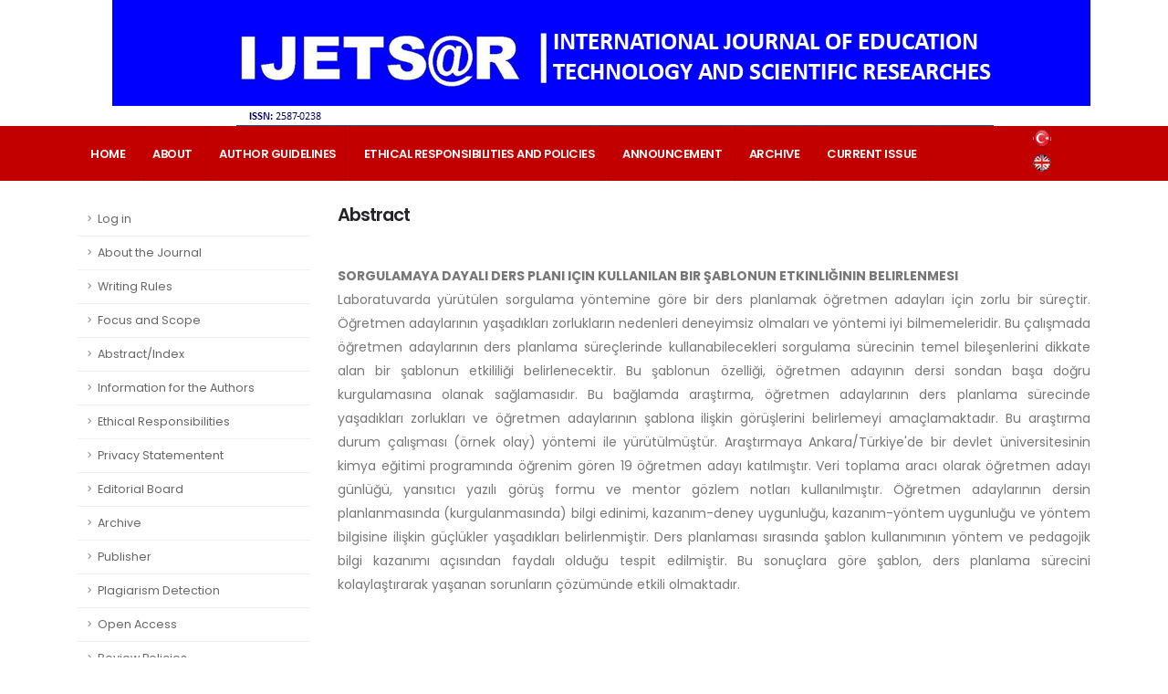

--- FILE ---
content_type: text/html; charset=utf-8
request_url: https://ijetsar.com/DergiDetay.aspx?ID=547&Detay=Abstract
body_size: 36213
content:


<!DOCTYPE html>
<html>
<head><title>
	International Journal of Education Technology and Scientific Researches
</title><meta http-equiv="Content-Type" content="text/html; charset=iso-8859-9" /><meta http-equiv="X-UA-Compatible" content="IE=edge" /><meta name="keywords" content="Han Yazılım Dergi Yönetim Sistemi" /><meta name="description" content="Han Yazılım Dergi Yönetim Sistemi" /><meta name="author" content="hanyazilim.com" />

		<!-- Favicon -->
<link rel="apple-touch-icon" sizes="57x57" href="/img/apple-icon-57x57.png" /><link rel="apple-touch-icon" sizes="60x60" href="/img/apple-icon-60x60.png" /><link rel="apple-touch-icon" sizes="72x72" href="/img/apple-icon-72x72.png" /><link rel="apple-touch-icon" sizes="76x76" href="/img/apple-icon-76x76.png" /><link rel="apple-touch-icon" sizes="114x114" href="/img/apple-icon-114x114.png" /><link rel="apple-touch-icon" sizes="120x120" href="/img/apple-icon-120x120.png" /><link rel="apple-touch-icon" sizes="144x144" href="/img/apple-icon-144x144.png" /><link rel="apple-touch-icon" sizes="152x152" href="/img/apple-icon-152x152.png" /><link rel="apple-touch-icon" sizes="180x180" href="/img/apple-icon-180x180.png" /><link rel="icon" type="image/png" sizes="192x192" href="/img/android-icon-192x192.png" /><link rel="icon" type="image/png" sizes="32x32" href="/img/favicon-32x32.png" /><link rel="icon" type="image/png" sizes="96x96" href="/img/favicon-96x96.png" /><link rel="icon" type="image/png" sizes="16x16" href="/img/favicon-16x16.png" /><link rel="manifest" href="/manifest.json" /><meta name="msapplication-TileColor" content="#ffffff" /><meta name="msapplication-TileImage" content="/ms-icon-144x144.png" /><meta name="theme-color" content="#ffffff" />
		<!-- Mobile Metas -->
		<meta name="viewport" content="width=device-width, initial-scale=1, minimum-scale=1.0, shrink-to-fit=no" />



		<!-- Web Fonts  -->		<link id="ctl00_googleFonts" href="https://fonts.googleapis.com/css?family=Poppins:300,400,500,600,700,800%7CShadows+Into+Light&amp;display=swap" rel="stylesheet" type="text/css" />

		<!-- Vendor CSS -->		<link rel="stylesheet" href="vendor/bootstrap/css/bootstrap.min.css" /><link rel="stylesheet" href="vendor/fontawesome-free/css/all.min.css" /><link rel="stylesheet" href="vendor/animate/animate.compat.css" /><link rel="stylesheet" href="vendor/simple-line-icons/css/simple-line-icons.min.css" /><link rel="stylesheet" href="vendor/owl.carousel/assets/owl.carousel.min.css" /><link rel="stylesheet" href="vendor/owl.carousel/assets/owl.theme.default.min.css" /><link rel="stylesheet" href="vendor/magnific-popup/magnific-popup.min.css" />

		<!-- Theme CSS -->
		<link rel="stylesheet" href="css/theme.css" /><link rel="stylesheet" href="css/theme-elements.css" /><link rel="stylesheet" href="css/theme-blog.css" /><link rel="stylesheet" href="css/theme-shop.css" />

		<!-- Current Page CSS -->		<link rel="stylesheet" href="vendor/circle-flip-slideshow/css/component.css" />
		<!-- Skin CSS -->		<link id="ctl00_skinCSS" rel="stylesheet" href="css/skins/default.css" />

		<!-- Theme Custom CSS -->
		<link rel="stylesheet" href="css/custom.css" />

		<!-- Head Libs -->
		<script src="vendor/modernizr/modernizr.min.js"></script>
<meta name="citation_title" content="DETERMINATION OF THE EFFECTIVENESS OF A TEMPLATE FOR LESSON PLANNING BASED ON INQUIRY" /><meta name="citation_author" content="Ayşe Yalçın Çelik" /><meta name="citation_author" /><meta name="citation_publication_date" content="2022" /><meta name="citation_journal_title" content="International Journal of Education Technology and Scientific Researches" /><meta name="citation_volume" content="7" /><meta name="citation_issue" content="20" /><meta name="citation_firstpage" content="2402" /><meta name="citation_lastpage" content="2416" /><meta name="citation_pdf_url" content="http://www.ijetsar.com/Makaleler/844194048_16. 2402-2416 ayşe yalçın çelik.pdf" /><meta name="citation_doi" content="10.35826/ijetsar.547" /><meta name="keywords" content="International Journal of Education Technology and Scientific Researches" /><meta name="description" content="International Journal of Education Technology and Scientific Researches" /></head>
	<body data-plugin-page-transition>		
     <form name="aspnetForm" method="post" action="DergiDetay.aspx?ID=547&amp;Detay=Abstract" id="aspnetForm">
<div>
<input type="hidden" name="__VIEWSTATE" id="__VIEWSTATE" value="2PZMsJbRBRrXiaZvt8sRuipf9x1S4drR+/QZDVP6MSifx7lp57aKXY1S21NHOvfEmycasTi45z1Rzi2NO+jjvRLH3mnIU3HCDNh6nf1fXAJZndTsaKJ6L2V3j6TxTbBEl17biCCv0nCbIxDxUjmqykK2iRPl4+18qR3rWT0S9DI/GHqkvLAqn1WTKbRTnJ/Y++JFlTB3htpicK+rjXtULW7OI7OVLZwwokbE+ykm8+Kc1U+oiiTAM7NMOyg7k9qK+PMd2ncr+I74lodRJfgnbkqdSsRghIDD4o6Y1Gik2GTHia4lKnblZ6y7tE6VQJS7vEK6DhbESaux0gcptGo/[base64]/0KXnnMtzs8Io/8Yude7cP4lPCdAHhPd8fr3MJzT+Ol+7AgMS7DQeOlKNkjbmiCKnGrAo/vRwAZoQbp2S7B89VqA9afCSAzKgEP4Hna4ATYPGq7Fj8HRfP/VgQ7BnH98P9zevj0H7NoFM7coboSYwTPHiUgTU4B/61BOLUgAyadMax9X+0qzQrI7++q/dnvJbIlGGY+O69HOHq42PXhJMnpwyZaN+VPYfsCM7FOVcb32koKYTtv47MvBbDf9p7asV7qdLRNVQuMk73F9wNwmRNUUjlB51a3OFkP3deF+LBKWpkCW4NNETdjw6d7cSH9Gcy4+h+c8X/MpTwdYUWHG7C9JrhvaALwGiWQAKeABjynHFSL0DlhI2g1UED8P78fvvD2GzIVlX78sP1W8FBaD7GHZxtYwwtDc6R9O6kwr8cmTVMCs/w+UI4NleCVFOHhPZJ8CTj6fB2NolqOm5A2u5WjZmscdSHuZERmaIshiHWVVn89lhIpX2AZePQ18wQvcsVdYcmaKDoqxQFywFEFz+9KiO+BoH7hq2FGRDGhHBw4noCQgyetYHncZX4QEmijvnMzwTw9doxpAuP+4bfW+8G958/3Rq7xdRI2PlEOQpWkZu1Zy5UmBBI14uhed4txnp2++0/IDAdp6KSh88GLL7NcKCPgTyfTgvqJXa0/kkeDfPLf5diosDJCHUiBGy8PQKHrI45qQvqdCZQDNkSbJxyX5II+sNY4WuhVSCPE0qPRJdNVb+hdlyQ+JhyGzuVgnoGqJDnjvlkSaaBX+hgC/vLcptc0VSSB2MpsSn18V6nfgCvBrDNhpA2TCdkBGo8ItWfh1iAjBDF29ZbkoCq1O2w3Hb148uuKDPzl0CIAirTmVCENzzOeTI+gNqk3kVZq5irhHT+6N/8ioI7dP8PhX6vJjcT/VYqoDF7edVycJvgAjmX/hsXMFJ/T86DuDTdV9LUAE+0z3lFFYDFKY97+a/yqns9y7WoPWI/DEwvCdJMVu4pLKXWtQkKpDbCrrj0fl/IF0FwNYWU1yaHSnDNrfhZfUVLXcnz+rRwD3PgJTQlDVb/[base64]/mCTlyjWZmHrGSc8tsDQRyF/[base64]/W1ayBjYG2m/1ltLGYSQStvavfIhgglg24t9kl2nNZIazO+ZcqOyBHfs0hbYZUWs6oDif1v5+5Du3yWIm4TWJlCxzMRCnoLUsz9Q6Mv9nJo0foUbU1V8QrfovC8RAvMyahBihcO+rQilz/Hs1YGGDLa34mrsHBMwk53zUzbsqsuY5RjBF4Mn8srlE/bG9fRPdf32DmA1dmLlxfGqPCUHbpwhKOkiIRhF+IqnyRfQepbk0a5xBFoBBykUXc3QjnE/9s8rkVAI3iuF9oJHphfu/[base64]/9dgmkgHvfMKKFSzCj272dN89+fwArbY6NuMJD6VqFTPg4/fdVKj6UtxNhjEmjB2qcEwN/AtSZKh8v4S8hb9ltOYyELaygPEoWhgzT27g8l+TYmqNaOwVCZsu2guODUefCi3cUcGrNAIVLPCQkrn18sitwo+pIRlGFo/Pb9E32EOR8BKSLQfeRBYJg4KcRbUx1jRTzEhc408FhOLNP2r97XWISL5+N2qIR8YfVfkK6KKDL8Dgrd81pqDIPKPwwdcFK1yq3RWM09S6eX9yeyICNfi7XqlRT1zMmAL9nGZR5KueWE4JbfDmTJBgtqqByWV/YU/uST5Q6/5Fzx823sF5zh4a35AcK0ubAMiiO5QGagBb18U+ZjqS5y230IYqPIAjlt8b7mVBaELci8n/nspZTBv8G4ehiqzW0pxVbLrF3dfszn7lpBcOYm1D6UJ0zZ5Zme7UpjyaPW2ZcNpKh7X/0CkUO8CK25xB7Vs3NJppInlItp4ZC76BnBJD+x3o2azDHex5MnGaAD1I01dYy+eyn8LX9uEv3INU7h4/CS7U7SAMnFhkSZFOqX+EBIsbgc4mCJWvPjCehRYVWrVdCJ5XhEC5JsdcEgoeuTP1BxIowuqVMhQxuw+ZjtTGNY268XUpxAmJUhU6SvDom8VJUvY6DRfRq6NUgCfh9HA7FBR2W6Kb4eK38ol/ymV2SAnbwPFcMVyGbyCEEgZVdSiYj/mGROOpSjJXIgVOS7dsia1YyQkZL8Ezwpk1DQNztZ5F4TvacAjdVPCJz1hMvCTwHasz9BQJiJsv5KH8YKxOlz3W9VJkzL/uzvciUokU1RY5FnRHflMnvCtsY4cqI+w56zFh24n5NDdBsXH/TmCVkx2QVvMzDgp9CjbITD/XQbgsk/[base64]/x8N4VT7Z3c9yCMf4kytmpzK+bN8KytGX8PflCI3guGAAb5omz4CxDLHynx8vLL6pXtYgwXm5ZbgGGWmRUi3NZF9/2j9RiHm9/qxxGDWOndj+kzf6KINM4pZ/CMxrxaFIIN8g/ARXFfqLEpOkMAHP3GBYqGjxbMPWMeonT3Yd7REKDsy1cWbJ/Hihr2SmhM6XOaPgS7HqfjrHpJNi3o+YlFnw7/yiP1P8P9gxaCrK0gcfCwTyanChnL0qDzlJG6Ad7ur4OOyencXXOVBnTwbozf8isr/g1bie16B563RP2j+3V2djfX7D95KrcMbVO2Qc1XKp4QvQInEb2ORduTk1Dpt4cNUZQqeMLTIwV8Xhewyh/MnsbXh8NxHYqx5UT5qg07bXSF3kMoxw3TsGXNC1VmXrsrp4DErDDr21a/FmPJ/2pRFQTcYQyATgXKKqQsv9F6libhMsPzR6UT+jbarXZfTdSeYg8N2I+XFO5c9kzMqEn7/5R7cUUdFjP1QGzea6BoV2c/Bdh8Rw4V3Ha2tWL9eyWjySwcIU6Ucz/S9zDpLp1gJn1wGfLkhKTF3Wr6hHfen3db9sGiH/bp80rI8jGH3z5j22Z9qtcbWcl33qpYg2/z9OtN2OYa8Ix1w0Fm0BTQEjWX90FL7rswb+vGVwIjRLrUx3dPKWsDVdQqATVTSMPQdgWfP6HO9hhkSrFTH2nw1eCxiM3V5ybLsEVN0UPkF78ryqLj8hPObVnxwrEIN4LcUFp7/63Z5WOuG7u5q62CdpJH1xFnr27FZ7tPU4A/4LMlCH/Xhm9Tn/7EtqXP7+bGPq+DS6mGHz5C3iJegQjNzHYvqB+bW9NnDM7Nd1sYyTYc1YaLBK7iDBprGUoKh4aERW2ozn4T1c6ARiwrrkNSDUTqHyYmpkLrkyyVCG49pkopNx/pBqqum7/qCzTiXaT/uh/EUg1BNnPsHGsdyf5oFkfdpLweSqMHQazUlkz1Q5e85/OpTWz0dHbQHLu0M3cDPKYExX7NKxXOWRzScpI9hodZZFG9oQGDDr4I1KJCu0bQ4xKr/HTVWfiR8+LzZtvyDrFiRCvE2iZnSPUPrmYPEjY4FGk2mORpAvfwDb38PhHMLN3PYXl8p4HKV1g0Lu6eaYV/ItqSR6LLPoKosikoHKtN+idqaE7pKaPSzpBq0rrTYkBKlr4Y1Tk+9BtyllWjL5ItP+Sg1ZmF+car60wn1WhRYgWXTdYwEpKRgW5QgM1JbyiIvZcuf" />
</div>

<div>

	<input type="hidden" name="__VIEWSTATEGENERATOR" id="__VIEWSTATEGENERATOR" value="D28D62AB" />
	<input type="hidden" name="__EVENTTARGET" id="__EVENTTARGET" value="" />
	<input type="hidden" name="__EVENTARGUMENT" id="__EVENTARGUMENT" value="" />
	<input type="hidden" name="__VIEWSTATEENCRYPTED" id="__VIEWSTATEENCRYPTED" value="" />
	<input type="hidden" name="__EVENTVALIDATION" id="__EVENTVALIDATION" value="bde7x86ddqa8d9YnPoyaemXaNjrkLO3Yx+G2nYkJo+/GOzf7B905abw5fBRRdHBIkerwH4cIFNXxttS6GlMLlv/nCq/eYB71bbnyxyoIio58NTYDE3deHpWePH8R0RUl8g98iWGnrV6g4qBW73zYllJoMBw=" />
</div>
        <div class="body">
			<header id="header" data-plugin-options="{'stickyEnabled': true, 'stickyEnableOnBoxed': true, 'stickyEnableOnMobile': true, 'stickyStartAt': 122, 'stickySetTop': '-122px', 'stickyChangeLogo': false}">
				<div class="header-body border-color-primary border-top-0 box-shadow-none">
					<div class="header-container container z-index-2" style="min-height: 122px;">
						<div class="header-row">
							<div class="header-column">
								<div class="header-row">
									<h1 class="header-logo">
										<a href="index.html">
                                           

											<span class="hide-text"></span>
										</a>
									</h1>
								</div>
							</div>
							<div class="header-column justify-content-end">
								<div class="header-row h-100">
                                         <img id="ctl00_DergiLogo" class="img-fluid pl-3" src="DergiDosyalar/DergiLogo/1395426830_Resim1.png" style="border-width:0px;" />
								</div>
							</div>
						</div>
					</div>
					<div class="header-nav-bar bg-primary">
						<div class="container">
							<div class="header-row p-relative">
								<div class="header-column">
									<div class="header-row">
										<div class="header-colum order-2 order-lg-1">
											<div class="header-row">
												<div class="header-nav header-nav-stripe header-nav-divisor header-nav-force-light-text justify-content-start">
													<div class="header-nav-main header-nav-main-square header-nav-main-effect-1 header-nav-main-sub-effect-1">
														<nav class="collapse">
															<ul class="nav nav-pills" id="mainNav">
																<li class="dropdown dropdown-full-color dropdown-light">																<a href="Default.Aspx" title="Anasayfa">                                                                      <span id="ctl00_lblAnasayfa">Home</span>
																</a>																</li>																<li class="dropdown dropdown-full-color dropdown-light">																	<a class="dropdown-item dropdown-toggle" href="#">																		<span id="ctl00_lblDergiHakkinda">About</span>																	</a>																	<ul class="dropdown-menu">                                                                          
                                                                                 <li class="dropdown-submenu">
                                                                                    <a class="dropdown-item" href="Defaultx.Aspx?ID=16" title="About the Journal">About the Journal</a>
                                                                                 </li>
                                                                            
                                                                                 <li class="dropdown-submenu">
                                                                                    <a class="dropdown-item" href="Defaultx.Aspx?ID=17" title="Focus and Scope">Focus and Scope</a>
                                                                                 </li>
                                                                            
                                                                                 <li class="dropdown-submenu">
                                                                                    <a class="dropdown-item" href="Defaultx.Aspx?ID=18" title="Editorial Board">Editorial Board</a>
                                                                                 </li>
                                                                            
                                                                                 <li class="dropdown-submenu">
                                                                                    <a class="dropdown-item" href="Defaultx.Aspx?ID=19" title="Publication Policies">Publication Policies</a>
                                                                                 </li>
                                                                            
                                                                                 <li class="dropdown-submenu">
                                                                                    <a class="dropdown-item" href="Defaultx.Aspx?ID=20" title="Writing Rules">Writing Rules</a>
                                                                                 </li>
                                                                            
                                                                                 <li class="dropdown-submenu">
                                                                                    <a class="dropdown-item" href="Defaultx.Aspx?ID=21" title="Ethical Responsibilities">Ethical Responsibilities</a>
                                                                                 </li>
                                                                            
                                                                                 <li class="dropdown-submenu">
                                                                                    <a class="dropdown-item" href="Defaultx.Aspx?ID=22" title="Copyright">Copyright</a>
                                                                                 </li>
                                                                            
                                                                                 <li class="dropdown-submenu">
                                                                                    <a class="dropdown-item" href="Defaultx.Aspx?ID=23" title="Contact">Contact</a>
                                                                                 </li>
                                                                            																	</ul>																</li>																<li class="dropdown dropdown-full-color dropdown-light">																	<a class="dropdown-item dropdown-toggle" href="#">																		<span id="ctl00_lblYazarlarIcin">Author Guidelines</span>																	</a>																	<ul class="dropdown-menu">                                                                          
                                                                                 <li class="dropdown-submenu">
                                                                                    <a class="dropdown-item" href="Defaultx.Aspx?ID=96" title="Review Policies">Review Policies</a>
                                                                                 </li>
                                                                            
                                                                                 <li class="dropdown-submenu">
                                                                                    <a class="dropdown-item" href="Defaultx.Aspx?ID=97" title="Writing Rules">Writing Rules</a>
                                                                                 </li>
                                                                            
                                                                                 <li class="dropdown-submenu">
                                                                                    <a class="dropdown-item" href="Defaultx.Aspx?ID=98" title="Ethical Responsibilities">Ethical Responsibilities</a>
                                                                                 </li>
                                                                            
                                                                                 <li class="dropdown-submenu">
                                                                                    <a class="dropdown-item" href="Defaultx.Aspx?ID=100" title="Privacy Statement">Privacy Statement</a>
                                                                                 </li>
                                                                            
                                                                                 <li class="dropdown-submenu">
                                                                                    <a class="dropdown-item" href="Defaultx.Aspx?ID=102" title="Review and Proofreading Fee">Review and Proofreading Fee</a>
                                                                                 </li>
                                                                            
                                                                                 <li class="dropdown-submenu">
                                                                                    <a class="dropdown-item" href="Defaultx.Aspx?ID=101" title="Complaints & Appeals">Complaints & Appeals</a>
                                                                                 </li>
                                                                            
                                                                                 <li class="dropdown-submenu">
                                                                                    <a class="dropdown-item" href="Defaultx.Aspx?ID=103" title="Contact">Contact</a>
                                                                                 </li>
                                                                            																	</ul>																</li>                                                                
                                                                     <li class="dropdown dropdown-full-color dropdown-light">
                                                                        <a href="Defaultx.Aspx?ID=87" title="ETHICAL RESPONSIBILITIES AND POLICIES">ETHICAL RESPONSIBILITIES AND POLICIES</a>
                                                                     </li>
                                                                
                                                                     <li class="dropdown dropdown-full-color dropdown-light">
                                                                        <a href="Defaultx.Aspx?ID=88" title="ANNOUNCEMENT">ANNOUNCEMENT</a>
                                                                     </li>
                                                                
                                                                     <li class="dropdown dropdown-full-color dropdown-light">
                                                                        <a href="Defaultx.Aspx?ID=89" title="ARCHIVE">ARCHIVE</a>
                                                                     </li>
                                                                
                                                                     <li class="dropdown dropdown-full-color dropdown-light">
                                                                        <a href="Defaultx.Aspx?ID=90" title="CURRENT ISSUE">CURRENT ISSUE</a>
                                                                     </li>
                                                                
                                                                     <li class="dropdown dropdown-full-color dropdown-light">
                                                                        <a href="Defaultx.Aspx?ID=91" title="CONTACT">CONTACT</a>
                                                                     </li>
                                                                                                                                
														</nav>
													</div>
										<a href="javascript;" class="btn header-btn-collapse-nav" data-toggle="collapse" data-target=".header-nav-main nav">
														<i class="fas fa-bars"></i>
													</a>
												</div>
											</div>
										</div>
										<div class="header-column order-1 order-lg-2">
											<div class="header-row justify-content-end">
												<div class="header-nav-features header-nav-features-no-border">
													<input type="image" name="ctl00$lbTurkce" id="ctl00_lbTurkce" src="images/turkce.gif" style="border-width:0px; color:Black;text-decoration:none;font-size:12px; padding-right:10px;" />
                                      <input type="image" name="ctl00$lbIngilizce" id="ctl00_lbIngilizce" src="images/english.gif" style="border-width:0px; color:Black;text-decoration:none;font-size:12px; padding-right:10px;" />
												</div>
											</div>
										</div>
									</div>
								</div>
							</div>
						</div>
					</div>
				</div>
			</header>
            			<div role="main" class="main">

				<div class="container pt-3 pb-2">

					<div class="row pt-2">
						<div class="col-lg-3">
							<aside class="sidebar">								<ul class="nav nav-list flex-column mb-5">                                     
                                 

                                  <li class="nav-item"> 
                                    <a class="nav-link" href="Defaultx.Aspx?ID=55">Log in</a>
                                  </li>
                                
                                 

                                  <li class="nav-item"> 
                                    <a class="nav-link" href="Defaultx.Aspx?ID=92">About the Journal</a>
                                  </li>
                                
                                 

                                  <li class="nav-item"> 
                                    <a class="nav-link" href="Defaultx.Aspx?ID=93">Writing Rules</a>
                                  </li>
                                
                                 

                                  <li class="nav-item"> 
                                    <a class="nav-link" href="Defaultx.Aspx?ID=94">Focus and Scope</a>
                                  </li>
                                
                                 

                                  <li class="nav-item"> 
                                    <a class="nav-link" href="Defaultx.Aspx?ID=11">Abstract/Index</a>
                                  </li>
                                
                                 

                                  <li class="nav-item"> 
                                    <a class="nav-link" href="Defaultx.Aspx?ID=109">Information for the Authors</a>
                                  </li>
                                
                                 

                                  <li class="nav-item"> 
                                    <a class="nav-link" href="Defaultx.Aspx?ID=85">Ethical Responsibilities</a>
                                  </li>
                                
                                 

                                  <li class="nav-item"> 
                                    <a class="nav-link" href="Defaultx.Aspx?ID=86">Privacy Statementent</a>
                                  </li>
                                
                                 

                                  <li class="nav-item"> 
                                    <a class="nav-link" href="Defaultx.Aspx?ID=24">Editorial Board</a>
                                  </li>
                                
                                 

                                  <li class="nav-item"> 
                                    <a class="nav-link" href="Defaultx.Aspx?ID=61">Archive</a>
                                  </li>
                                
                                 

                                  <li class="nav-item"> 
                                    <a class="nav-link" href="Defaultx.Aspx?ID=104">Publisher</a>
                                  </li>
                                
                                 

                                  <li class="nav-item"> 
                                    <a class="nav-link" href="Defaultx.Aspx?ID=108">Plagiarism Detection</a>
                                  </li>
                                
                                 

                                  <li class="nav-item"> 
                                    <a class="nav-link" href="Defaultx.Aspx?ID=106">Open Access</a>
                                  </li>
                                
                                 

                                  <li class="nav-item"> 
                                    <a class="nav-link" href="Defaultx.Aspx?ID=95">Review Policies</a>
                                  </li>
                                
                                 

                                  <li class="nav-item"> 
                                    <a class="nav-link" href="Defaultx.Aspx?ID=66">Price Policy</a>
                                  </li>
                                
                                 

                                  <li class="nav-item"> 
                                    <a class="nav-link" href="Defaultx.Aspx?ID=27">Contact</a>
                                  </li>
                                  								</ul>								<div class="tabs tabs-dark mb-4 pb-2">									<ul class="nav nav-tabs">										<li class="nav-item active"><a class="nav-link show active text-1 font-weight-bold text-uppercase" href="#popularPosts" data-toggle="tab">
                                <span id="ctl00_lblArama">Search</span>

										                            </a></li>									</ul>                                    <div class="tab-content">
                                           <marquee onmouseover="this.stop();" onmouseout="this.start();" 
            scrollamount="4" direction="up" width="179px" style="height: 252px">
            </marquee>
              
                                    </div>									<div class="tab-content">										<div class="tab-pane active" id="popularPosts"> <h4 class="icsayfalartable"><span id="ctl00_Label10">Advanced Search</span></h4>
                           
                                    <div id="ctl00_p" onkeypress="javascript:return WebForm_FireDefaultButton(event, 'ctl00_Button2')">
	
                                        <div class="form-group">                                     
                                    <select name="ctl00$DropDownList2" id="ctl00_DropDownList2" class="form-control">
		<option value="Please Select">Please Select</option>
		<option value="Manuscript">Manuscript</option>
		<option value="Author">Author</option>

	</select>
                                    </div>
                                       <div class="form-group"> 
                                    <input name="ctl00$lblKelime" type="text" id="ctl00_lblKelime" class="form-control" />
                                          </div> 
                                           <br />
                                    <span class="form-control" style="display:inline-block;width:160px;"><input id="ctl00_CheckBox1" type="checkbox" name="ctl00$CheckBox1" /><label for="ctl00_CheckBox1">Search titles only</label></span>
                                    <input type="submit" name="ctl00$Button2" value="Search" id="ctl00_Button2" class="btn btn-primary" />
                                        
</div>										</div>									</div>								</div>							</aside>
						</div>
						<div class="col-lg-9">
                             
    
    <div id="ctl00_ContentPlaceHolder1_Panel2">
	
    <h4 class="anasayfatable"><span id="ctl00_ContentPlaceHolder1_Label3">Abstract</span></h4>
        <div style="text-align: justify">
            <br />
            <span id="ctl00_ContentPlaceHolder1_AbstractMakaleAdi" style="font-weight: 700">SORGULAMAYA DAYALI DERS PLANI IÇIN KULLANILAN BIR ŞABLONUN ETKINLIĞININ BELIRLENMESI</span>
            <br />
            <span id="ctl00_ContentPlaceHolder1_Abstract"><p>Laboratuvarda y&uuml;r&uuml;t&uuml;len sorgulama y&ouml;ntemine g&ouml;re bir ders planlamak &ouml;ğretmen adayları i&ccedil;in zorlu bir s&uuml;re&ccedil;tir. &Ouml;ğretmen adaylarının yaşadıkları zorlukların nedenleri deneyimsiz olmaları ve y&ouml;ntemi iyi bilmemeleridir. Bu &ccedil;alışmada &ouml;ğretmen adaylarının ders planlama s&uuml;re&ccedil;lerinde kullanabilecekleri sorgulama s&uuml;recinin temel bileşenlerini dikkate alan bir şablonun etkililiği belirlenecektir. Bu şablonun &ouml;zelliği, &ouml;ğretmen adayının dersi sondan başa doğru kurgulamasına olanak sağlamasıdır. Bu bağlamda araştırma, &ouml;ğretmen adaylarının ders planlama s&uuml;recinde yaşadıkları zorlukları ve &ouml;ğretmen adaylarının şablona ilişkin g&ouml;r&uuml;şlerini belirlemeyi ama&ccedil;lamaktadır. Bu araştırma durum &ccedil;alışması (&ouml;rnek olay) y&ouml;ntemi ile y&uuml;r&uuml;t&uuml;lm&uuml;şt&uuml;r. Araştırmaya Ankara/T&uuml;rkiye&#39;de bir devlet &uuml;niversitesinin kimya eğitimi programında &ouml;ğrenim g&ouml;ren 19 &ouml;ğretmen adayı katılmıştır. Veri toplama aracı olarak &ouml;ğretmen adayı g&uuml;nl&uuml;ğ&uuml;, yansıtıcı yazılı g&ouml;r&uuml;ş formu ve mentor g&ouml;zlem notları kullanılmıştır. &Ouml;ğretmen adaylarının dersin planlanmasında (kurgulanmasında) bilgi edinimi, kazanım-deney uygunluğu, kazanım-y&ouml;ntem uygunluğu ve y&ouml;ntem bilgisine ilişkin g&uuml;&ccedil;l&uuml;kler yaşadıkları belirlenmiştir. Ders planlaması sırasında şablon kullanımının y&ouml;ntem ve pedagojik bilgi kazanımı a&ccedil;ısından faydalı olduğu tespit edilmiştir. Bu sonu&ccedil;lara g&ouml;re şablon, ders planlama s&uuml;recini kolaylaştırarak yaşanan sorunların &ccedil;&ouml;z&uuml;m&uuml;nde etkili olmaktadır.</p>
</span>
            <br />
            <br />
            <b><span id="ctl00_ContentPlaceHolder1_Label4">Keywords</span></b><br />
            <span id="ctl00_ContentPlaceHolder1_Keywords"><p>ders plan, şablon, sorgulayıcı araştırma, &ouml;ğretmen adayları</p>
</span>
            <br />
            <br />
            <br />
        </div>
    
</div>
       <br />
      <b><span id="ctl00_ContentPlaceHolder1_lblKaynakcaDil">References</span></b>
    <span id="ctl00_ContentPlaceHolder1_lblKaynakca"></span>


						</div>

					</div>

				</div>

			</div>

			<footer id="footer" class="footer-texts-more-lighten">
				<div class="container">
					<div class="row py-4 my-5">
						<div class="col-md-12 col-lg-12 mb-5 mb-lg-0">
							<ul class="list list-unstyled">
								<li class="pb-1 mb-2">
									<span id="ctl00_DergiAdresBilgileri">Address :Bahçelievler Mah. Kazakistan Cad. As Apartmanı 5/10 Çankaya/ANKARA<BR/>Telephone : Fax :<BR/>Email :ijetsar.ijetsar@gmail.com<BR/></span>
								</li>
							</ul>
							
						</div>
					</div>
				</div>
				<div class="container">
					<div class="footer-copyright footer-copyright-style-2 pt-4 pb-5">
						<div class="row">
							<div class="col-12 text-center">
								
							</div>
						</div>
					</div>
				</div>
			</footer>

       </div>
         		<!-- Vendor -->		<script src="vendor/jquery/jquery.min.js"></script>		<script src="vendor/jquery.appear/jquery.appear.min.js"></script>		<script src="vendor/jquery.easing/jquery.easing.min.js"></script>		<script src="vendor/jquery.cookie/jquery.cookie.min.js"></script>		<script src="vendor/popper/umd/popper.min.js"></script>		<script src="vendor/bootstrap/js/bootstrap.min.js"></script>		<script src="vendor/jquery.validation/jquery.validate.min.js"></script>		<script src="vendor/jquery.easy-pie-chart/jquery.easypiechart.min.js"></script>		<script src="vendor/jquery.gmap/jquery.gmap.min.js"></script>		<script src="vendor/lazysizes/lazysizes.min.js"></script>		<script src="vendor/isotope/jquery.isotope.min.js"></script>		<script src="vendor/owl.carousel/owl.carousel.min.js"></script>		<script src="vendor/magnific-popup/jquery.magnific-popup.min.js"></script>		<script src="vendor/vide/jquery.vide.min.js"></script>		<script src="vendor/vivus/vivus.min.js"></script>

		<!-- Theme Base, Components and Settings -->		<script src="js/theme.js"></script>

		
		<!-- Current Page Vendor and Views -->		<script src="vendor/circle-flip-slideshow/js/jquery.flipshow.min.js"></script>		<script src="js/views/view.home.js"></script>

		<!-- Theme Custom -->		<script src="js/custom.js"></script>

		<!-- Theme Initialization Files -->
		<script src="js/theme.init.js"></script>
         
<script type="text/javascript">
//<![CDATA[
var theForm = document.forms['aspnetForm'];
if (!theForm) {
    theForm = document.aspnetForm;
}
function __doPostBack(eventTarget, eventArgument) {
    if (!theForm.onsubmit || (theForm.onsubmit() != false)) {
        theForm.__EVENTTARGET.value = eventTarget;
        theForm.__EVENTARGUMENT.value = eventArgument;
        theForm.submit();
    }
}
//]]>
</script>


<script src="/WebResource.axd?d=cW0llDZS16hfmEq2USfUUb_ZhkC_n56MJt7-TH2N64Y4gXYdOepZWy6Ov0mj_UVlQh8M3DGfMrsofPMqn73h-eK1M8k1&amp;t=638314253260000000" type="text/javascript"></script>
</form>
    </body>
</html>
